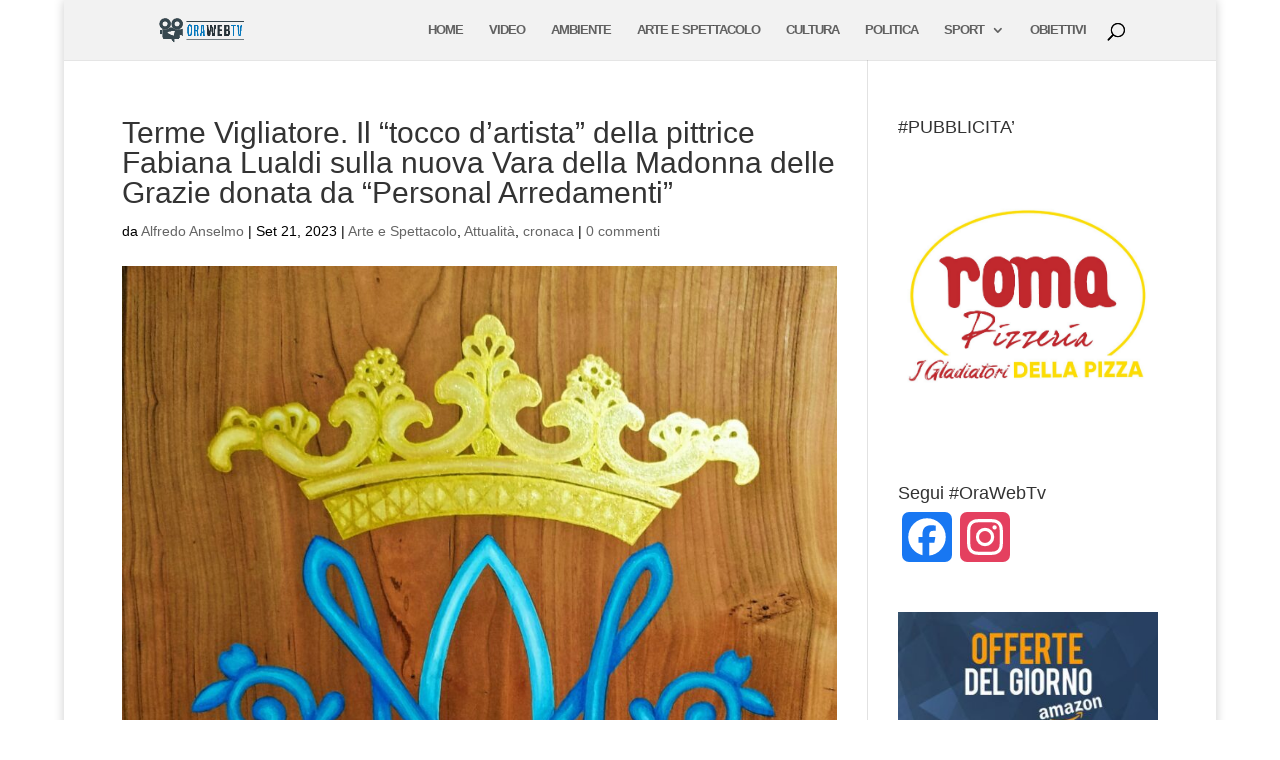

--- FILE ---
content_type: text/html; charset=utf-8
request_url: https://www.google.com/recaptcha/api2/aframe
body_size: 267
content:
<!DOCTYPE HTML><html><head><meta http-equiv="content-type" content="text/html; charset=UTF-8"></head><body><script nonce="dW-7z2cYMhXp9NckXayhNg">/** Anti-fraud and anti-abuse applications only. See google.com/recaptcha */ try{var clients={'sodar':'https://pagead2.googlesyndication.com/pagead/sodar?'};window.addEventListener("message",function(a){try{if(a.source===window.parent){var b=JSON.parse(a.data);var c=clients[b['id']];if(c){var d=document.createElement('img');d.src=c+b['params']+'&rc='+(localStorage.getItem("rc::a")?sessionStorage.getItem("rc::b"):"");window.document.body.appendChild(d);sessionStorage.setItem("rc::e",parseInt(sessionStorage.getItem("rc::e")||0)+1);localStorage.setItem("rc::h",'1768698150386');}}}catch(b){}});window.parent.postMessage("_grecaptcha_ready", "*");}catch(b){}</script></body></html>